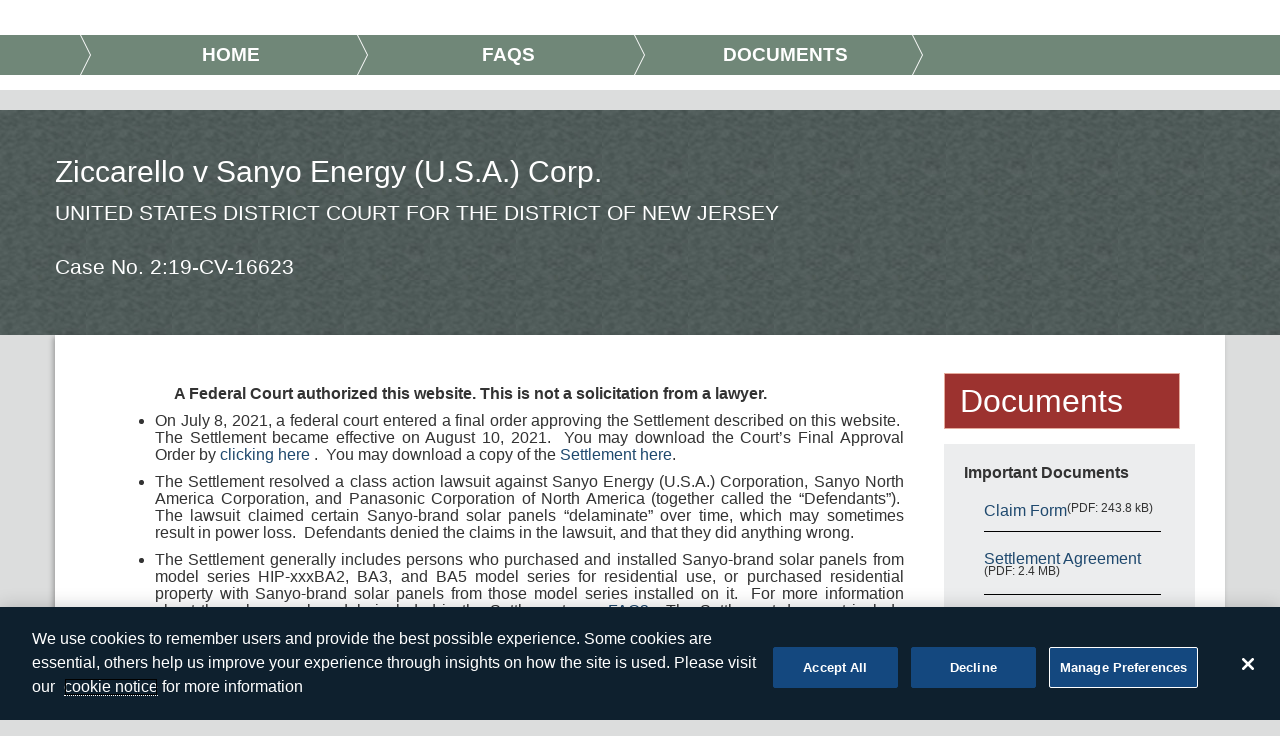

--- FILE ---
content_type: text/html; charset=utf-8
request_url: https://www.sanyosolarclaims.com/
body_size: 4431
content:
<!DOCTYPE html>
<html xml:lang="en" lang="en">
<head>
    <meta charset="utf-8" />
    <meta name="viewport" content="width=device-width, initial-scale=1.0">
    <title>Ziccarello v Sanyo Energy (U.S.A.) Corp.</title>
    <meta name="title" content="Ziccarello v Sanyo Energy (U.S.A.) Corp." />
    <meta name="description" content=")" />
    <meta name="keywords" content="" />
    <meta content="Ziccarello v Sanyo Energy (U.S.A.) Corp." property="og:title">
    <meta content="" property="og:description">
    <meta content="/Content/images/Kroll_Settlement Administration_Logo_RGB.png" property="og:image">
    <link rel="image_src" href="/Content/images/Kroll_Settlement Administration_Logo_RGB.png">

    <link href="/Content/bootstrap.css" rel="stylesheet"/>
<link href="/Content/site.css" rel="stylesheet"/>
<link href="/Content/css/Shared/Layout.css" rel="stylesheet"/>

    
    

    
</head>
<body>
<script src="/Scripts/jquery-3.6.4.min.js"></script>
<script src="/Scripts/jquery-ui-1.13.2.min.js"></script>
<script src="/Scripts/jquery.validate.min.js"></script>
<script src="/Scripts/jquery.validate.unobtrusive.min.js"></script>

<script type="text/javascript" src="/Scripts/modernizr-2.8.3.js" async></script>
<script type="text/javascript" src="/Scripts/bootstrap.js" async></script>
<script type="text/javascript" src="/Scripts/bootstrap-datepicker.min.js" async></script>
<script type="text/javascript" src="/Scripts/respond.js" async></script>


<div class="navbar-fixed-top">
    <div class="container">
        <div id="business-banner" class="container"></div>
            <div class="navbar-header">
                <button type="button" class="navbar-toggle" data-toggle="collapse" data-target=".navbar-collapse" TITLE="Toggle Navigation">
                    <span class="icon-bar"></span>
                    <span class="icon-bar"></span>
                    <span class="icon-bar"></span>
                </button>
                <a href="http://www.SanyoSolarClaims.com" class="navbar-brand" style="display: none">Ziccarello v Sanyo Energy (U.S.A.) Corp.</a>
            </div>
            <div class="navbar-collapse collapse" id="navbar">
                <ul class="nav navbar-nav">
                    <li class="navfirst"><a class="first" id="topofpage0">&nbsp;</a></li><li><a href="http://www.SanyoSolarClaims.com/" title="Ziccarello v Sanyo Energy (U.S.A.) Corp. Home Page.">Home</a></li>
<li><a href="http://www.SanyoSolarClaims.com/home/faqs/" title="Frequently Asked Questions about the Ziccarello v Sanyo Energy (U.S.A.) Corp..">FAQs</a></li>
<li><a href="http://www.SanyoSolarClaims.com/home/documents/" title="Please read for a full explanation of the settlement and your options and all applicable timelines.">Documents</a></li>

                </ul>
            </div>
            <div class="">
                <ul class="breadcrumbs" id="breadcrumbs">
                    <li class="navfirst"><a class="first" id="topofpage1">&nbsp;</a></li><li><a href="http://www.SanyoSolarClaims.com/" title="Ziccarello v Sanyo Energy (U.S.A.) Corp. Home Page.">Home</a></li>
<li><a href="http://www.SanyoSolarClaims.com/home/faqs/" title="Frequently Asked Questions about the Ziccarello v Sanyo Energy (U.S.A.) Corp..">FAQs</a></li>
<li><a href="http://www.SanyoSolarClaims.com/home/documents/" title="Please read for a full explanation of the settlement and your options and all applicable timelines.">Documents</a></li>

                </ul>
            </div>
        </div>
    </div>
<div class="jumbotron head">
    <div class="container body-content">
        <div class="col-md-9 jumbohead">
            <h1>Ziccarello v Sanyo Energy (U.S.A.) Corp.</h1>
            <div class="lead">
                UNITED STATES DISTRICT COURT FOR THE DISTRICT OF NEW JERSEY<p></p><p>Case No. 2:19-CV-16623<br></p>
            </div>
        </div>
        <div class="col-md-3 jumboright">
            <div class="jumborightinner"></div>
            <img src="/Content/images/blank.jpg" style="display: none" alt=""/>
        </div>
    </div>
</div>
<div class="container body-content mainbody" id="top">
    <div class="row">
        <div class="pagebody col-md-9">
            
            

<noscript>     <div class="alert alert-danger">         <p class="h2 lead"><strong>Warning!</strong> Your browser does not support javascript</p>     </div> </noscript>
<script src="https://api.fouanalytics.com/api/init-1259si5lfmzaxp5uqeuf.js" data-cfasync="false" async></script><noscript><img src="https://api.fouanalytics.com/api/noscript-1259si5lfmzaxp5uqeuf.gif"></noscript><img height="1" width="1" style="border-style:none;" alt="" src="https://urldefense.com/v3/__https://insight.adsrvr.org/track/pxl/?adv=lxsglpk&ct=0:zpvz80v&fmt=3*22*__;JS8!!LrwELaEne27E!o08cV5DPilV8HDFsNAN7eyNukXXjp5xC14oW0p6pgU_lrsJYiWnZjxdWp3KXCluQ$ >
<p style="text-align: center;"><span style="font-weight: bold;">               A Federal Court authorized this website. This is not a solicitation from a lawyer.</span></p><p style="text-align: center; "></p><ul><li style="text-align: justify;">On July 8, 2021, a federal court entered a final order approving the Settlement described on this website.  The Settlement became effective on August 10, 2021.  You may download the Court’s Final Approval Order by <a href="http://www.sanyosolarclaims.com/DocumentHandler.ashx?DocPath=/Documents/Final_Settlement_Approval_Order.pdf" target="_blank">clicking here</a> .  You may download a copy of the<a href="http://www.sanyosolarclaims.com/DocumentHandler.ashx?DocPath=/Documents/Ziccarello_Settlement_Agreement_with_exhibits.pdf" target="_blank"> Settlement here</a>.</li></ul><ul><li style="text-align: justify;">The Settlement resolved a class action lawsuit against Sanyo Energy (U.S.A.) Corporation, Sanyo North America Corporation, and Panasonic Corporation of North America (together called the “Defendants”).  The lawsuit claimed certain Sanyo-brand solar panels “delaminate” over time, which may sometimes result in power loss.  Defendants denied the claims in the lawsuit, and that they did anything wrong.</li></ul><ul><li style="text-align: justify;">The Settlement generally includes persons who purchased and installed Sanyo-brand solar panels from model series HIP-xxxBA2, BA3, and BA5 model series for residential use, or purchased residential property with Sanyo-brand solar panels from those model series installed on it.  For more information about the solar panel models included in the Settlement, see <a href="/home/faqs/#q3">FAQ3</a>.  The Settlement does not include Sanyo-brand solar panels from other model series, including the HIP-xxxDA3 and HIP-xxxBA19 series.  For more information about how to file a Limited Warranty claim for Sanyo-brand solar panels in the HIP-xxxDA3 and HIP-xxxBA19 model series, please see<a href="/home/faqs/#q27"> FAQ27</a>.</li></ul><ul><li style="text-align: justify;">The Settlement gives class members the right to submit a claim for replacement panels or a prorated cash refund for Sanyo-brand solar panels in the model series described above which are experiencing “delamination” which meets certain visual criteria.  An independent Claim Administrator will review your claim and let you know if any of your solar panels qualify for a remedy.  If they do, Defendants will decide whether you receive replacement panel or prorated refund. </li></ul><ul><li style="text-align: justify;">The procedure to submit and resolve claims under the Settlement replaces any previous applicable procedures for submitting warranty claims for the above Sanyo-brand solar panel models regarding “delamination.”  Any “delamination”-related claims for these panels must go through the claim process described in the<a href="http://www.sanyosolarclaims.com/DocumentHandler.ashx?DocPath=/Documents/Ziccarello_Settlement_Agreement_with_exhibits.pdf"> Settlement Agreement</a> and on this website.  </li></ul><ul><li style="text-align: justify;">For more information and answers to frequently asked questions, please visit the <a href="http://www.sanyosolarclaims.com/home/faqs/">FAQ page</a>.  If you cannot find an answer to your question on this website, please call the toll-free settlement hotline at 1-844-702-2787.<br></li></ul><p style="text-align: left;"><br></p><table class="table table-bordered"><tbody><tr><td style="text-align: center;"><p><span style="font-weight: bold;">How to Submit a Claim</span></p><p style="text-align: justify;">If you are a Settlement Class Member and you believe you own eligible solar panels with Qualifying Damage, you may submit a claim for a Settlement remedy.  To file a claim, you will need to submit a completed Claim Form, photographs, and proof of ownership of your Sanyo Settlement Panels.</p><p style="text-align: left; ">The <a href="http://www.sanyosolarclaims.com/DocumentHandler.ashx?DocPath=/Documents/Claim_Form_with_Address.pdf" target="_blank">Claim Form</a> can be downloaded <a href="http://www.sanyosolarclaims.com/DocumentHandler.ashx?DocPath=/Documents/Claim_Form_with_Address.pdf" target="_blank">here</a>.</p><p style="text-align: justify;">Please read the instructions carefully when you fill out the <a href="http://www.sanyosolarclaims.com/DocumentHandler.ashx?DocPath=/Documents/Claim_Form_with_Address.pdf" target="_blank">Claim Form</a>.  The <a href="http://www.sanyosolarclaims.com/DocumentHandler.ashx?DocPath=/Documents/Claim_Form_with_Address.pdf" target="_blank">Claim Form</a> explains what photographs and proof of ownership need to be submitted.</p><p style="text-align: justify;">Your completed <a href="http://www.sanyosolarclaims.com/DocumentHandler.ashx?DocPath=/Documents/Claim_Form_with_Address.pdf" target="_blank">Claim Form</a>, photographs, and proof of ownership must be emailed to <a href="/cdn-cgi/l/email-protection" class="__cf_email__" data-cfemail="2053414e594f534f4c4152434c41494d536014434c4153530e434f4d">[email&#160;protected]</a> or mailed to the following address:</p><p style="text-align: center;">Ziccarello v Sanyo Energy (U.S.A.) Corp. Claims<br>Class Litigation Administration Support Services<br>P.O. Box 1272<br>Lancaster, California 93584</p><p style="text-align: justify;">You must submit your <a href="http://www.sanyosolarclaims.com/DocumentHandler.ashx?DocPath=/Documents/Claim_Form_with_Address.pdf" target="_blank">Claim Form</a>, photographs, and proof of ownership by the earlier of: 20 years of the original purchase date of your Sanyo Settlement Panels or December 31, 2029.  If this period has already expired, you are not eligible to submit a claim.</p><p style="text-align: justify;">For more information about how to file a claim, the criteria for receiving a remedy, and any other questions, please visit the <a href="/home/faqs/">FAQ</a> section of this website or call the Settlement hotline toll-free at 1-844-702-2787.</p></td></tr></tbody></table><p></p>

  <div class="disclaimer">                                                    This website is authorized by the Court, supervised by counsel and controlled by                                                    Claims Administrator approved by the Court. This is the                                                    only authorized website for this case.                                                    <br />                                                    <br />                                                    For more information please call 1-844-702-2787</div>        </div>
        <div class="pagesidebar col-md-3">
            <div class="buttons">
<div class="side-button">
<h2><a href="http://www.SanyoSolarClaims.com/home/documents/"  title="Please read for a full explanation of the settlement and your options and all applicable timelines.">Documents</a></h2>
<p>
Please read for a full explanation of the settlement and your options and all applicable timelines.
</p>
</div>

</div>

            
            <div class="documents">
<h3>Important Documents</h3>
<ul class="documentsmain">
<li><a href="https://www.SanyoSolarClaims.com/home/440/DocumentHandler?docPath=/Documents/Sanyo_Claim_Form.pdf" target="_blank" title="Claim Form (PDF: 243.8 kB)" onclick="gtag('event', 'Download', {'event_category': 'Documents', 'event_label': '/Documents/Sanyo_Claim_Form.pdf'});"><span class="icon pdf-file" aria-hidden="true"></span>Claim Form</a><span class="filesize">(PDF: 243.8 kB)</span></li>
<li><a href="https://www.SanyoSolarClaims.com/home/440/DocumentHandler?docPath=/Documents/Ziccarello_Settlement_Agreement_with_exhibits.pdf" target="_blank" title="Settlement Agreement (PDF: 2.4 MB)" onclick="gtag('event', 'Download', {'event_category': 'Documents', 'event_label': '/Documents/Ziccarello_Settlement_Agreement_with_exhibits.pdf'});"><span class="icon pdf-file" aria-hidden="true"></span>Settlement Agreement</a><span class="filesize">(PDF: 2.4 MB)</span></li>
<li><a href="https://www.SanyoSolarClaims.com/home/440/DocumentHandler?docPath=/Documents/Final_Settlement_Approval_Order.pdf" target="_blank" title="Final Settlement Approval Order (PDF: 2.4 MB)" onclick="gtag('event', 'Download', {'event_category': 'Documents', 'event_label': '/Documents/Final_Settlement_Approval_Order.pdf'});"><span class="icon pdf-file" aria-hidden="true"></span>Final Settlement Approval Order</a><span class="filesize">(PDF: 2.4 MB)</span></li>
<li><a href="https://www.SanyoSolarClaims.com/home/440/DocumentHandler?docPath=/Documents/Final_Order_on_Attorneys_Fees.pdf" target="_blank" title="Final Order on Attorneys’ Fees (PDF: 1.3 MB)" onclick="gtag('event', 'Download', {'event_category': 'Documents', 'event_label': '/Documents/Final_Order_on_Attorneys_Fees.pdf'});"><span class="icon pdf-file" aria-hidden="true"></span>Final Order on Attorneys’ Fees</a><span class="filesize">(PDF: 1.3 MB)</span></li>
<li><a href="https://www.SanyoSolarClaims.com/home/440/DocumentHandler?docPath=/Documents/Ziccarello_Preliminary_Approval_Order.pdf" target="_blank" title="Preliminary Settlement Approval Order (PDF: 239.0 kB)" onclick="gtag('event', 'Download', {'event_category': 'Documents', 'event_label': '/Documents/Ziccarello_Preliminary_Approval_Order.pdf'});"><span class="icon pdf-file" aria-hidden="true"></span>Preliminary Settlement Approval Order</a><span class="filesize">(PDF: 239.0 kB)</span></li>
<li><a href="https://www.SanyoSolarClaims.com/home/440/DocumentHandler?docPath=/Documents/Examples_of_panels_with_Qualifying_Damages.pdf" target="_blank" title="Examples of Panels with Qualifying Damage (PDF: 145.6 kB)" onclick="gtag('event', 'Download', {'event_category': 'Documents', 'event_label': '/Documents/Examples_of_panels_with_Qualifying_Damages.pdf'});"><span class="icon pdf-file" aria-hidden="true"></span>Examples of Panels with Qualifying Damage</a><span class="filesize">(PDF: 145.6 kB)</span></li>
<li><a href="https://www.SanyoSolarClaims.com/home/440/DocumentHandler?docPath=/Documents/Examples_of_panels_without_Qualifying_Damages.pdf" target="_blank" title="Examples of Panels without Qualifying Damage (PDF: 134.1 kB)" onclick="gtag('event', 'Download', {'event_category': 'Documents', 'event_label': '/Documents/Examples_of_panels_without_Qualifying_Damages.pdf'});"><span class="icon pdf-file" aria-hidden="true"></span>Examples of Panels without Qualifying Damage</a><span class="filesize">(PDF: 134.1 kB)</span></li>
</ul>

</div>

                <div class="downloadreader"><h3>Having Trouble?</h3><span>Having trouble opening .pdf files? You can download <a rel="nofollow" target="_blank" title="Acrobat Reader" href="http://get.adobe.com/reader/" class="icon pdf-file">Acrobat&nbsp;Reader</a>&nbsp; for free from <a rel="nofollow" target="_blank" title="Acrobat Reader" href="http://www.adobe.com/reader">www.adobe.com</a>.</span></div>

        </div>
    </div>
    <a href="#" id="back-to-top" title="Back to top">&uarr;</a>
    <hr/>
    <footer></footer>

</div>
    <input id="CaseCode" name="CaseCode" type="hidden" value="31173" />
    <input id="CaseId" name="CaseId" type="hidden" value="440" />
<div class="footercopyright">
    Copyright © 2026
    Kroll Settlement Administration LLC -&nbsp;All Rights Reserved.&nbsp;This site is designed and developed by&nbsp;Kroll Settlement Administration LLC
    - <a style="font-weight: 100;" href="https://www.kroll.com/en/settlement-administration/"} target="_blank">Privacy Policy</a>
</div>




<!-- OneTrust Cookies Consent Notice start for www.sanyosolarclaims.com --> <script data-cfasync="false" src="/cdn-cgi/scripts/5c5dd728/cloudflare-static/email-decode.min.js"></script><script type="text/javascript" src="https://cdn.cookielaw.org/consent/800032f4-eb72-4813-8fbc-353aaca4fccd/OtAutoBlock.js" ></script> <script src="https://cdn.cookielaw.org/scripttemplates/otSDKStub.js"  type="text/javascript" charset="UTF-8" data-domain-script="800032f4-eb72-4813-8fbc-353aaca4fccd" ></script> <script type="text/javascript"> function OptanonWrapper() { } </script> <!-- OneTrust Cookies Consent Notice end for www.sanyosolarclaims.com --><!-- Global site tag (gtag.js) - Google Analytics --> <script async src="https://www.googletagmanager.com/gtag/js?id=UA-57742032-101"></script> <script>   window.dataLayer = window.dataLayer || [];   function gtag(){dataLayer.push(arguments);}   gtag('js', new Date());    gtag('config', 'UA-57742032-101'); </script>
</body>
</html>

--- FILE ---
content_type: text/css
request_url: https://www.sanyosolarclaims.com/Content/css/Shared/Layout.css
body_size: 164
content:
#back-to-top {
    position: fixed;
    bottom: 40px;
    right: 40px;
    z-index: 9999;
    width: 48px;
    height: 48px;
    text-align: center;
    line-height: 40px;
    background: #f5f5f5;
    color: #444;
    cursor: pointer;
    border: 0;
    /* removed for backward compatibility border-radius: 2px; */
    text-decoration: none;
    transition: opacity 0.2s ease-out;
    font-size: 40px;
    border-radius: 10px;
    /* opacity: 0; replaced with display for backward compatibility  */
}

    #back-to-top:hover {
        background: #e9ebec;
    }

    #back-to-top.show {
        /* opacity: 1; replaced with display for backward compatibility  */
        display: block;
    }

#row_Claim\.UDFs\.ConfirmEmail {
    position: absolute !important;
    height: 1px !important;
    width: 1px !important;
    max-height: 1px !important;
    max-width: 1px !important;
    opacity: 0 !important;
    top: 0 !important;
    left: 0 !important;
    overflow: hidden !important;
}
